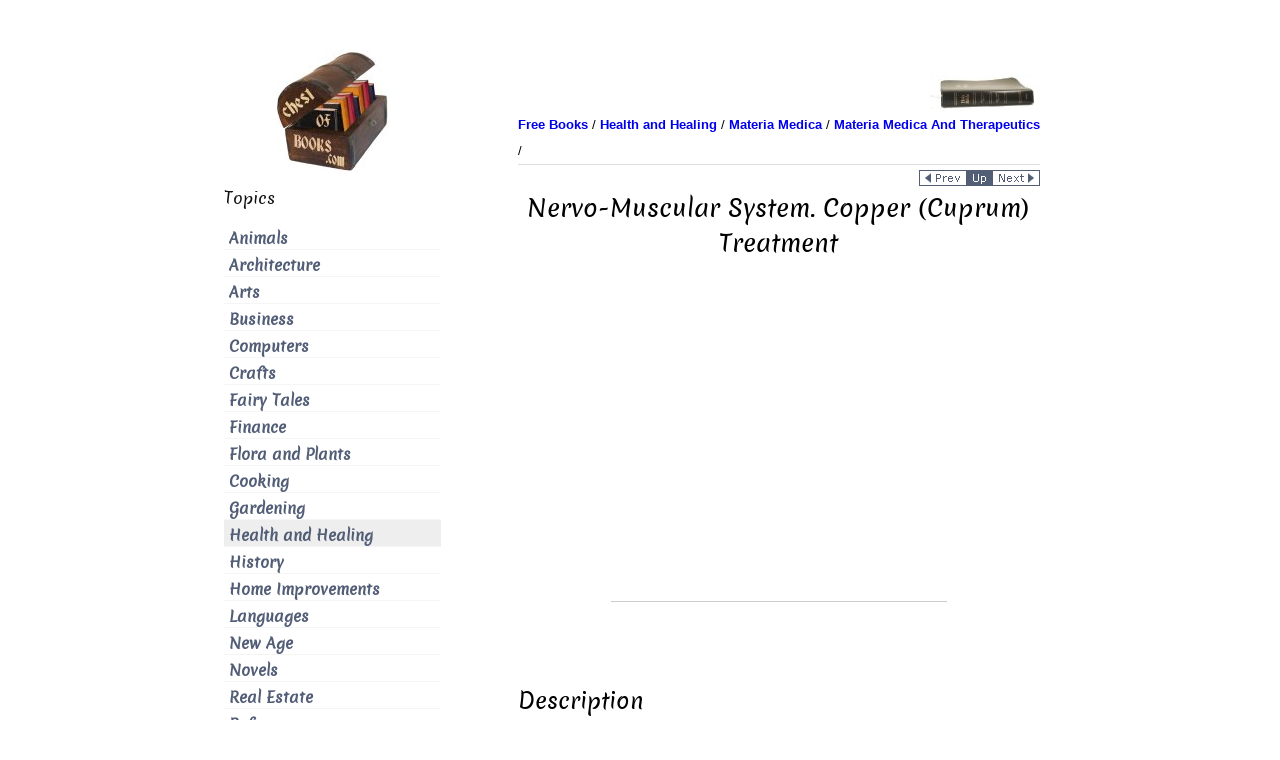

--- FILE ---
content_type: text/html
request_url: https://chestofbooks.com/health/materia-medica-drugs/Materia-Medica-Therapeutics-Inorganic-Substances/Nervo-Muscular-System-Copper-Cuprum-Treatment.html
body_size: 4244
content:
<!DOCTYPE HTML PUBLIC "-//W3C//DTD HTML 4.01 Transitional//EN"><html><head><meta name="viewport" content="width=device-width, initial-scale=1.0"><title>Nervo-Muscular System. Copper (Cuprum) Treatment</title><meta name="description" content="If 3/4 gr. of oxide of copper be injected under the skin of a rabbit, there will quickly follow unsteadiness in walking, which will gradually pass into complete motor paralysis: the respirations and p..."><meta name="keywords" content="materia medica, therapeutics,
    inorganic substances, doses, conditions, treatments, useful
    drugs, medicine, cure, health, antidotes, side effects,
    synergists, administration, characters, tests, tolerance"><meta name="classification" content="information"><meta http-equiv="Content-Type" content="text/html; charset=iso-8859-1"> <meta name="robots" content="index,follow"><meta property="og:image" content="https://chestofbooks.com/images/logo/chestofbooks-logo-large.jpg" /><meta itemprop="image" content="https://chestofbooks.com/images/logo/chestofbooks-logo-large.jpg"><meta name="twitter:image:src" content="https://chestofbooks.com/images/logo/chestofbooks-logo-large.jpg"><link rel="shortcut icon" href="../../../images/favicon.ico" type="image/x-icon"><link href="../../../style.css" rel="stylesheet" type="text/css" title="refstyle"><!-- adsense-analytics link: requires no code for this site --><!-- adsense page-level ads --><script data-ad-client="ca-pub-8889692424303178" async src="https://pagead2.googlesyndication.com/pagead/js/adsbygoogle.js"></script></head><body><a name="top"></a><div id="wrapper" class="clearfix" ><div class="container-fluid"><div class="row-fluid lum-equal-wrap"><!-- right box begin--><div id="content-right" class="span8 equal"><div class="content-inner"><div id="logo-wrapper" class="hidden-phone"><div style="float:right"><!-- camel begin --><img src="../../../images/logo/books.jpg" border="0" alt="books" width="110" height="37" /><!-- camel end --></div></div><div id="breadcrumb"><div style="float:left"><!-- breadcrumb start --><a href="../../.././index.html"><b>Free Books</b></a> / 
            <a href="../.././index.html"><b>Health and Healing</b></a> / 
            <a href=".././index.html"><b>Materia Medica</b></a> / 
            <a href="./index.html"><b>Materia Medica And Therapeutics</b></a> / 
            <!-- breadcrumb end --></div></div><div style="clear: both"><hr style="margin:5px 0;"></div><div class="hidden-phone"><!-- local navigation begin --><div style="float:right"><a href="Pathological-Changes-Copper-Cuprum-Treatment.html"><img src="../../../images/nav/page_prev.gif" alt="previous page: Pathological Changes. Copper (Cuprum) Treatment" border="0" width="48" height="16"></a><div class="visible-phone">&nbsp;&nbsp;</div><a href="./index.html"><img src="../../../images/nav/page_parent.gif" alt="page up: Materia Medica And Therapeutics Inorganic Substances | by Charles D. F. Phillips" border="0" height="16" width="25"></a><div class="visible-phone">&nbsp;&nbsp;</div><a href="Respiratory-And-Other-Systems-Copper-Cuprum-Treatment.html"><img src="../../../images/nav/page_next.gif" alt="next page: Respiratory And Other Systems. Copper (Cuprum) Treatment" border="0" width="48" height="16"></a></div><div style="clear: both"></div><!-- local navigation end --></div> <!-- class-hidden-phone ends --><h1 id="site-title">Nervo-Muscular System. Copper (Cuprum) Treatment</h1> <!-- content begin --><div class="index-section"><div align="center"><div class="hidden-phone"><script async src="https://pagead2.googlesyndication.com/pagead/js/adsbygoogle.js"></script><!-- above-the-fold ATF 336x280 --><ins class="adsbygoogle"
         style="display:inline-block;width:336px;height:280px"
         data-ad-client="ca-pub-8889692424303178"
         data-ad-slot="2331577659"></ins><script>
         (adsbygoogle = window.adsbygoogle || []).push({});
    </script></div><div class="visible-phone"><script async src="https://pagead2.googlesyndication.com/pagead/js/adsbygoogle.js"></script><!-- 320x100 --><ins class="adsbygoogle"
         style="display:inline-block;width:320px;height:100px"
         data-ad-client="ca-pub-8889692424303178"
         data-ad-slot="8258869365"></ins><script>
         (adsbygoogle = window.adsbygoogle || []).push({});
    </script></div></div><br clear="all"><br /><!-- AddThis Button BEGIN --><div class="addthis_toolbox addthis_default_style addthis_32x32_style"><a class="addthis_button_preferred_1"></a><a class="addthis_button_preferred_2"></a><a class="addthis_button_preferred_3"></a><a class="addthis_button_preferred_4"></a><a class="addthis_button_compact"></a><a class="addthis_counter addthis_bubble_style"></a></div><!-- AddThis Button END --><br /><h2>Description</h2><p>This section is from the book "<a href="index.html">Materia Medica And Therapeutics Inorganic Substances</a>", by Charles D. F. Phillips. Also available from Amazon: <a rel="nofollow" href="http://www.amazon.com/gp/product/B000888F60?ie=UTF8&amp;tag=theultimatlearna&amp;linkCode=as2&amp;camp=1789&amp;creative=9325&amp;creativeASIN=B000888F60">Materia medica and therapeutics</a>.</p><!-- google_ad_section_start --><h1>Nervo-Muscular System. Copper (Cuprum) Treatment</h1><div class="contentbody"><p>If 3/4 gr. of oxide of copper be injected under the skin of a rabbit, there will quickly follow unsteadiness in walking, which will gradually pass into complete motor <a href="Gout-Paralysis-Carbonic-Acid-Acidum-Carbonicum-Treatmen.html">paralysis</a>: the respirations and pulse become feeble, and muscular irritability becomes less, till finally death occurs from paralysis of <a href="Respiratory-And-Other-Systems-Copper-Cuprum-Treatment.html">respiratory</a> <a href="Peripheral-Nerves-And-Muscles-Hydrochloric-Acid-Acidum-Hyd.html">muscles</a> (Harnack: Schmidt's Jahrb., 1874). Falck noted very similar effects, with fall of temperature and progressive general paresis, ending in death from cardiac palsy, after <a href="Hypodermic-Injection-Mercury-Hydrargyrum-Quicksilver-Tre.html">hypodermic injection</a> of sulphate, nitrate, and chlorate of copper (Deutsche Klinik, 1859); sensation was unimpaired, and the paralysis was limited to striped muscular tissue.</p><p>It has been remarked that many emetic medicines, e.g., <a href="Antimony.html">antimony</a> and apomorphia, produce also muscular paralysis, and there may be some direct connection between it and severe <a href="Vomiting-Dyspepsia-Carbonic-Acid-Acidum-Carbonicum-Trea.html">vomiting</a>: in Falck's experiments, however (with hypodermic injections), vomiting was not produced. In cases of <a href="Rheumatism-Acute-And-Subacute-Iron-Ferrum-Treatment.html">acute</a> copper-poisoning in men the <a href="Nerve-Exhaustion-Phosphorus-Treatment.html">nerve</a>-symptoms are such as <a href="Headache-Neuralgia-Hydrochloric-Acid-Acidum-Hydrochloric.html">headache</a>, giddiness, prostration, restlessness, <a href="Tremor-Ataxia-Arsenic-Arsenicum-Treatment.html">tremor</a>, subsultus tendi-num, <a href="Convulsion-Bromine-Bromum-Treatment.html">convulsion</a> alternating with stupor or comparative clearness of mind, and sometimes a motor or sensory palsy, partial and temporary in <a href="Characters-And-Test-Hydrochloric-Acid-Acidum-Hydrochloricu.html">character</a>: such symptoms are mainly secondary to the gastric irritation.</p></div><!-- google_ad_section_end --><p>&nbsp</p><p>Continue to:</p><ul id="breadcrumb"><li>prev: <a href="Pathological-Changes-Copper-Cuprum-Treatment.html">Pathological Changes. Copper (Cuprum) Treatment</a></li><li><a href="index.html">Table of Contents</a></li><li>next: <a href="Respiratory-And-Other-Systems-Copper-Cuprum-Treatment.html">Respiratory And Other Systems. Copper (Cuprum) Treatment</a></li></ul><div align="center"><br /><br /><script async src="https://pagead2.googlesyndication.com/pagead/js/adsbygoogle.js"></script><!-- ad_rect 300x600 new --><ins class="adsbygoogle"
         style="display:inline-block;width:300px;height:600px"
         data-ad-client="ca-pub-8889692424303178"
         data-ad-slot="1018495987"></ins><script>
         (adsbygoogle = window.adsbygoogle || []).push({});
    </script><br /></div><br /><br clear="all"></div><br><!-- content end --><br /><!-- AddThis Button BEGIN --><div class="addthis_toolbox addthis_default_style addthis_32x32_style"><a class="addthis_button_preferred_1"></a><a class="addthis_button_preferred_2"></a><a class="addthis_button_preferred_3"></a><a class="addthis_button_preferred_4"></a><a class="addthis_button_compact"></a><a class="addthis_counter addthis_bubble_style"></a></div><!-- AddThis Button END --><br /><div class="hidden-phone"><br /><hr></div><div align="right"><!-- Google CSE Search Box Begins --><form action="https://chestofbooks.com/search.html" id="cse-search-box"><div><input type="hidden" name="cx" value="000348145676127462126:njhvjbiv4do" /><input type="hidden" name="cof" value="FORID:11" /><input type="hidden" name="ie" value="UTF-8" /><input type="text" name="q" style="width: 90%; padding: 10px;" /><div class="visible-phone"><br/><br/></div><input type="submit" name="sa" value="Search" /></div></form><script type="text/javascript" async src="https://www.google.com/coop/cse/brand?form=cse-search-box&amp;lang=en"></script><!-- Google CSE Search Box Ends --></div><br/><br/><div><div style="float:left"><a href="#top"><img src="../../../images/nav/page_top.gif" width="48" height="16" border="0" alt="TOP"></a></div><div style="float:right"><a href="Pathological-Changes-Copper-Cuprum-Treatment.html"><img src="../../../images/nav/page_prev.gif" alt="previous page: Pathological Changes. Copper (Cuprum) Treatment" border="0" width="48" height="16"></a><div class="visible-phone">&nbsp;&nbsp;</div><a href="./index.html"><img src="../../../images/nav/page_parent.gif" alt="page up: Materia Medica And Therapeutics Inorganic Substances | by Charles D. F. Phillips" border="0" height="16" width="25"></a><div class="visible-phone">&nbsp;&nbsp;</div><a href="Respiratory-And-Other-Systems-Copper-Cuprum-Treatment.html"><img src="../../../images/nav/page_next.gif" alt="next page: Respiratory And Other Systems. Copper (Cuprum) Treatment" border="0" width="48" height="16"></a></div></div><div style="clear: both"></div></div></div><!-- right box end --><!-- left box begin --><div id="left-column" class="span4 equal"><div id="equal-well"><div id="logo-wrapper" class="hidden-phone"><a href="https://chestofbooks.com/"><img src="../../../images/logo/chestofbooks.jpg" border="0" title="Chest of Books: Read Books Online" width="175" height="125"></a></div><nav class="main-navigation vertical-menu main-menu" role="navigation"><div class="module"><h3 class="sidebar-heading">Topics</h3><ul class="menu"> <li class="menu-item" title="Animals"><a href="../../../animals/index.html">Animals</a></li> <li class="menu-item" title="Architecture"><a href="../../../architecture/index.html">Architecture</a></li> <li class="menu-item" title="Arts"><a href="../../../arts/index.html">Arts</a></li> <li class="menu-item" title="Business"><a href="../../../business/index.html">Business</a></li> <li class="menu-item" title="Computers"><a href="../../../computers/index.html">Computers</a></li> <li class="menu-item" title="Crafts"><a href="../../../crafts/index.html">Crafts</a></li> <li class="menu-item" title="Fairy Tales"><a href="../../../fairy-tale/index.html">Fairy Tales</a></li> <li class="menu-item" title="Finance"><a href="../../../finance/index.html">Finance</a></li> <li class="menu-item" title="Flora and Plants"><a href="../../../flora-plants/index.html">Flora and Plants</a></li> <li class="menu-item" title="Cooking"><a href="../../../food/index.html">Cooking</a></li> <li class="menu-item" title="Gardening"><a href="../../../gardening-horticulture/index.html">Gardening</a></li> <li class="current-menu-item" title="Health and Healing"><a href="../../../health/index.html">Health and Healing</a></li> <li class="menu-item" title="History"><a href="../../../history/index.html">History</a></li> <li class="menu-item" title="Home Improvements"><a href="../../../home-improvement/index.html">Home Improvements</a></li> <li class="menu-item" title="Languages"><a href="../../../languages/index.html">Languages</a></li> <li class="menu-item" title="New Age"><a href="../../../new-age/index.html">New Age</a></li> <li class="menu-item" title="Novels"><a href="../../../novel/index.html">Novels</a></li> <li class="menu-item" title="Real Estate"><a href="../../../real-estate/index.html">Real Estate</a></li> <li class="menu-item" title="Reference"><a href="../../../reference/index.html">Reference</a></li> <li class="menu-item" title="Religion"><a href="../../../religion/index.html">Religion</a></li> <li class="menu-item" title="Science"><a href="../../../science/index.html">Science</a></li> <li class="menu-item" title="Society"><a href="../../../society/index.html">Society</a></li> <li class="menu-item" title="Sports"><a href="../../../sports/index.html">Sports</a></li> <li class="menu-item" title="Travel"><a href="../../../travel/index.html">Travel</a></li> <li class="menu-item" title="Outdoors"><a href="../../../outdoors/index.html">Outdoors</a></li> </ul></div></nav><div class="hidden-phone"><br /><br /><!-- Google CSE Search Box Begins --><div align="center" id="search-2" class="module widget_search"><h3 class="sidebar-heading">Search</h3><form action="https://chestofbooks.com/search.html" id="cse-search-box"><div><input type="hidden" name="cx" value="000348145676127462126:njhvjbiv4do" /><input type="hidden" name="cof" value="FORID:11" /><input type="text" name="q" size="14" /><input type="submit" name="sa" value="Search" /></div></form></div><!-- Google CSE Search Box Ends --></div><div class="module"><h3 class="sidebar-heading">My Books</h3><div style="text-align:center; padding-top: 40px"><a rel="nofollow" href="http://smarturl.it/end-headaches"><img src="../../../images/Headaches-Begone-Ebook-Cover-150x240.jpg" width="150" height="240" alt="Headaches Begone! A Systemic Approach To Healing Your Headaches"></a></div><div style="text-align:center; padding-top: 40px"><a rel="nofollow" href="http://smarturl.it/safe-bike-seat"><img src="../../../images/Safe-Bike-Seats-Cover-150x240.jpg" width="150" height="240" alt="Don't Let Your Bike Seat Ruin Your Sex Life Book"></a></div></div><div class="module"><h3 class="sidebar-heading">Discover</h3><ul class="menu"> <li class="menu-item" title="Answers FAQ"><a href="https://stason.org/">Answers FAQ</a></li> </ul></div></div></div><!-- left box end --><!-- tailbox start --><div class="tailbox"></div><!-- tailbox end --></div><!-- end row-fluid for content columns --></div><!-- end container-fluid --></div><!-- end wrapper --><!-- footer (tail) starts --><div id="footer-menu-wrapper"><div class="container"><div class="row"><div id="footer-wrapper" class="span12" style="color:#abb3b4;"><aside id="footer"><div id="text-2" class="module widget_text"><div class="textwidget"><p></p></div></div></aside></div></div></div><div id="breadcrumb">
      [ <a rel="nofollow" href="../../../privacy-policy.html">Privacy Policy</a> |
        <a rel="nofollow" href="../../../terms-of-use.html">Terms of Use</a> |
        <a rel="nofollow" href="../../../about.html">About Us</a> |
        <a rel="nofollow" href="../../../search.html">Search</a> ]
      </div><p>&copy; 2007-2021 <a href="https://stasosphere.com/">StasoSphere.com</a></p></div><!-- footer (tail) ends--><!-- kind of AddThis async loading which works --><script>
(function() {
  var addthis_config = {"data_track_addressbar":true};
  var s = document.createElement('script');
  s.src = '//s7.addthis.com/js/300/addthis_widget.js#pubid=ra-4e8a4f827a180b12&amp;async=1&amp;domready=1';
  document.getElementsByTagName('head')[0].appendChild(s);
})();
</script><!-- BEGIN GA Script --><script>
  (function(i,s,o,g,r,a,m){i['GoogleAnalyticsObject']=r;i[r]=i[r]||function(){
  (i[r].q=i[r].q||[]).push(arguments)},i[r].l=1*new Date();a=s.createElement(o),
  m=s.getElementsByTagName(o)[0];a.async=1;a.src=g;m.parentNode.insertBefore(a,m)
  })(window,document,'script','https://www.google-analytics.com/analytics.js','ga');

  ga('create', 'UA-145457-10', 'auto');
  ga('send', 'pageview');

</script><!-- END GA Script --><!-- amazon one link --><script defer src="//z-na.amazon-adsystem.com/widgets/onejs?MarketPlace=US&adInstanceId=ae54343a-00ae-48b2-a7b3-1c65cfefb3f6"></script></body></html>

--- FILE ---
content_type: text/html; charset=utf-8
request_url: https://www.google.com/recaptcha/api2/aframe
body_size: 119
content:
<!DOCTYPE HTML><html><head><meta http-equiv="content-type" content="text/html; charset=UTF-8"></head><body><script nonce="uAboGQeSQU5cZXu26wz44w">/** Anti-fraud and anti-abuse applications only. See google.com/recaptcha */ try{var clients={'sodar':'https://pagead2.googlesyndication.com/pagead/sodar?'};window.addEventListener("message",function(a){try{if(a.source===window.parent){var b=JSON.parse(a.data);var c=clients[b['id']];if(c){var d=document.createElement('img');d.src=c+b['params']+'&rc='+(localStorage.getItem("rc::a")?sessionStorage.getItem("rc::b"):"");window.document.body.appendChild(d);sessionStorage.setItem("rc::e",parseInt(sessionStorage.getItem("rc::e")||0)+1);localStorage.setItem("rc::h",'1769033228320');}}}catch(b){}});window.parent.postMessage("_grecaptcha_ready", "*");}catch(b){}</script></body></html>